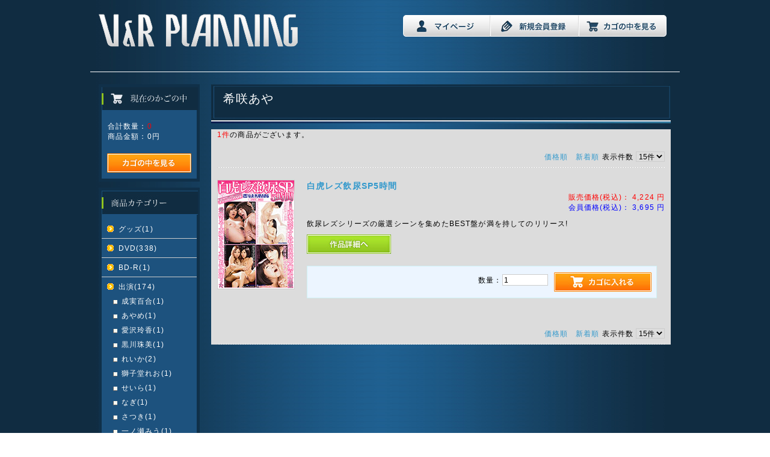

--- FILE ---
content_type: text/html; charset=UTF-8
request_url: https://shop.vandr.co.jp/products/list.php?category_id=103
body_size: 8169
content:
<?xml version="1.0" encoding="UTF-8"?>
<!DOCTYPE html PUBLIC "-//W3C//DTD XHTML 1.0 Transitional//EN" "http://www.w3.org/TR/xhtml1/DTD/xhtml1-transitional.dtd">


<html xmlns="http://www.w3.org/1999/xhtml" lang="ja" xml:lang="ja">
<head>

<meta http-equiv="Content-Type" content="text/html; charset=UTF-8" />
<title>ブイアンドアールプランニング　WEBショップ / 希咲あや</title>
<meta http-equiv="Content-Script-Type" content="text/javascript" />
<meta http-equiv="Content-Style-Type" content="text/css" />
    <meta name="author" content="株式会社ブイアンドアールプランニング" />
<link rel="shortcut icon" href="/user_data/packages/default/img/common/favicon.ico" />
<link rel="icon" type="image/vnd.microsoft.icon" href="/user_data/packages/default/img/common/favicon.ico" />
<link rel="stylesheet" href="/user_data/packages/default/css/import.css" type="text/css" media="all" />
<link rel="alternate" type="application/rss+xml" title="RSS" href="http://shop.vandr.co.jp/rss/" />
<script type="text/javascript" src="/js/jquery-1.4.2.min.js"></script>
<script type="text/javascript" src="/js/eccube.js"></script>
<!-- #2342 次期メジャーバージョン(2.14)にてeccube.legacy.jsは削除予定.モジュール、プラグインの互換性を考慮して2.13では残します. -->
<script type="text/javascript" src="/js/eccube.legacy.js"></script>

<script type="text/javascript">//<![CDATA[
    eccube.productsClassCategories = {"1233":{"__unselected":{"__unselected":{"name":"\u9078\u629e\u3057\u3066\u304f\u3060\u3055\u3044","product_class_id":"1242","product_type":"1"}},"__unselected2":{"#":{"classcategory_id2":"","name":"\u9078\u629e\u3057\u3066\u304f\u3060\u3055\u3044"},"#0":{"classcategory_id2":"0","name":"","stock_find":true,"price01":"5,280","price02":"4,224","plg_memberprice_price03":"3,695","point":"335","product_code":"VRXS-159","product_class_id":"1242","product_type":"1"}}}};function fnOnLoad() {fnSetClassCategories(document.product_form1233);}
    $(function(){
        fnOnLoad(); 
    });
//]]></script>


<script>
  (function(i,s,o,g,r,a,m){i['GoogleAnalyticsObject']=r;i[r]=i[r]||function(){
  (i[r].q=i[r].q||[]).push(arguments)},i[r].l=1*new Date();a=s.createElement(o),
  m=s.getElementsByTagName(o)[0];a.async=1;a.src=g;m.parentNode.insertBefore(a,m)
  })(window,document,'script','//www.google-analytics.com/analytics.js','ga');

  ga('create', 'UA-52640484-1', 'auto');
  ga('send', 'pageview');

</script>

</head>
<!-- ▼BODY部 スタート -->
<body class="LC_Page_Products_List"><noscript><p>JavaScript を有効にしてご利用下さい.</p></noscript><div class="frame_outer"><a name="top" id="top"></a>
<!--▼HEADER-->
<div id="header_wrap"><div id="header" class="clearfix"><div id="logo_area"><p id="site_description"></p><a href="/"><img src="/user_data/packages/default/img/common/header_logo.png" alt="ブイアンドアールプランニング　WEBショップ/商品一覧ページ" /></a></div><div id="header_utility"><div id="headerInternalColumn"></div><div id="header_navi"><ul><li class="mypage"><a href="https://shop.vandr.co.jp/mypage/login.php"><img src="/user_data/packages/default/img/new/btn_header_mypage.jpg" alt="MYページ" /></a></li><li class="entry"><a href="/entry/kiyaku.php"><img src="/user_data/packages/default/img/new/btn_header_entry.jpg" alt="会員登録" /></a></li><li class="cart"><a href="/cart/"><img src="/user_data/packages/default/img/new/btn_header_cart.jpg" alt="カゴの中を見る" /></a></li></ul></div></div></div></div>
<!--▲HEADER--><div id="container" class="clearfix"><div id="leftcolumn" class="side_column"><!-- ▼かごの中 -->
<div class="block_outer"><div id="cart_area"><h2 class="cart"><span class="title"><img src="/user_data/packages/default/img/new/tit_bloc_cart.jpg" alt="現在のカゴの中" /></span></h2><div class="block_body"><div class="information"><p class="item">合計数量：<span class="attention">0</span></p><p class="total">商品金額：<span class="price">0円</span></p></div><div class="btn"><a href="/cart/"><img src="/user_data/packages/default/img/button/btn_bloc_cart.jpg" alt="カゴの中を見る" /></a></div></div></div></div><!-- ▲かごの中 --><!-- ▼カテゴリ -->
<script type="text/javascript">//<![CDATA[
    $(function(){
        $('#category_area li.level1:last').css('border-bottom', 'none');
    });
//]]></script>

<div class="block_outer"><div id="category_area"><div class="block_body"><h2 class="category"><img src="/user_data/packages/default/img/title/tit_bloc_category.gif" alt="商品カテゴリ" /></h2>
<ul  style=""><li class="level1"><p><a href="/products/list.php?category_id=175">グッズ(1)</a></p></li><li class="level1"><p><a href="/products/list.php?category_id=1">DVD(338)</a></p></li><li class="level1"><p><a href="/products/list.php?category_id=97">BD-R(1)</a></p></li><li class="level1"><p><a href="/products/list.php?category_id=9">出演(174)</a></p>
<ul  style=""><li class="level2"><p><a href="/products/list.php?category_id=235">成実百合(1)</a></p></li><li class="level2"><p><a href="/products/list.php?category_id=234">あやめ(1)</a></p></li><li class="level2"><p><a href="/products/list.php?category_id=233">愛沢玲香(1)</a></p></li><li class="level2"><p><a href="/products/list.php?category_id=232">黒川珠美(1)</a></p></li><li class="level2"><p><a href="/products/list.php?category_id=231">れいか(2)</a></p></li><li class="level2"><p><a href="/products/list.php?category_id=230">獅子堂れお(1)</a></p></li><li class="level2"><p><a href="/products/list.php?category_id=229">せいら(1)</a></p></li><li class="level2"><p><a href="/products/list.php?category_id=228">なぎ(1)</a></p></li><li class="level2"><p><a href="/products/list.php?category_id=227">さつき(1)</a></p></li><li class="level2"><p><a href="/products/list.php?category_id=226">一ノ瀬みう(1)</a></p></li><li class="level2"><p><a href="/products/list.php?category_id=225">相沢海実(2)</a></p></li><li class="level2"><p><a href="/products/list.php?category_id=224">大滝美香子(1)</a></p></li><li class="level2"><p><a href="/products/list.php?category_id=223">祥子(1)</a></p></li><li class="level2"><p><a href="/products/list.php?category_id=222">多佳子(1)</a></p></li><li class="level2"><p><a href="/products/list.php?category_id=221">ひなた(2)</a></p></li><li class="level2"><p><a href="/products/list.php?category_id=219">志摩ことり(4)</a></p></li><li class="level2"><p><a href="/products/list.php?category_id=218">橋本花純(2)</a></p></li><li class="level2"><p><a href="/products/list.php?category_id=216">なのにゃん(2)</a></p></li><li class="level2"><p><a href="/products/list.php?category_id=215">天音小羽(2)</a></p></li><li class="level2"><p><a href="/products/list.php?category_id=214">奈美(1)</a></p></li><li class="level2"><p><a href="/products/list.php?category_id=213">美らかのん(1)</a></p></li><li class="level2"><p><a href="/products/list.php?category_id=212">玉乃愛彩(3)</a></p></li><li class="level2"><p><a href="/products/list.php?category_id=211">花咲あいら(5)</a></p></li><li class="level2"><p><a href="/products/list.php?category_id=210">山村茜(2)</a></p></li><li class="level2"><p><a href="/products/list.php?category_id=208">小杉みちよ(1)</a></p></li><li class="level2"><p><a href="/products/list.php?category_id=207">都丸ふみ奈(1)</a></p></li><li class="level2"><p><a href="/products/list.php?category_id=206">ことり(4)</a></p></li><li class="level2"><p><a href="/products/list.php?category_id=205">今賀はる(1)</a></p></li><li class="level2"><p><a href="/products/list.php?category_id=204">及川貴和子(8)</a></p></li><li class="level2"><p><a href="/products/list.php?category_id=203">小川ひまり(2)</a></p></li><li class="level2"><p><a href="/products/list.php?category_id=201">萌月響月(1)</a></p></li><li class="level2"><p><a href="/products/list.php?category_id=200">乙女るる(2)</a></p></li><li class="level2"><p><a href="/products/list.php?category_id=199">天野萌絵(3)</a></p></li><li class="level2"><p><a href="/products/list.php?category_id=198">杠えな(3)</a></p></li><li class="level2"><p><a href="/products/list.php?category_id=197">ゆうひ菜那(2)</a></p></li><li class="level2"><p><a href="/products/list.php?category_id=196">天音うらん(11)</a></p></li><li class="level2"><p><a href="/products/list.php?category_id=195">来海るな(4)</a></p></li><li class="level2"><p><a href="/products/list.php?category_id=194">前多まこ(20)</a></p></li><li class="level2"><p><a href="/products/list.php?category_id=193">衣織(13)</a></p></li><li class="level2"><p><a href="/products/list.php?category_id=192">真田みう(2)</a></p></li><li class="level2"><p><a href="/products/list.php?category_id=191">緒方泰子(1)</a></p></li><li class="level2"><p><a href="/products/list.php?category_id=190">松沢ゆかり(2)</a></p></li><li class="level2"><p><a href="/products/list.php?category_id=189">リン(1)</a></p></li><li class="level2"><p><a href="/products/list.php?category_id=188">矢吹奏(1)</a></p></li><li class="level2"><p><a href="/products/list.php?category_id=187">成宮いろは(1)</a></p></li><li class="level2"><p><a href="/products/list.php?category_id=186">高坂乃亜(4)</a></p></li><li class="level2"><p><a href="/products/list.php?category_id=183">宮崎彩(1)</a></p></li><li class="level2"><p><a href="/products/list.php?category_id=182">伊東紅蘭(2)</a></p></li><li class="level2"><p><a href="/products/list.php?category_id=181">長谷見一美(1)</a></p></li><li class="level2"><p><a href="/products/list.php?category_id=179">篠原ゆず(1)</a></p></li><li class="level2"><p><a href="/products/list.php?category_id=178">悠月アイシャ(1)</a></p></li><li class="level2"><p><a href="/products/list.php?category_id=177">胡桃沢ももこ(1)</a></p></li><li class="level2"><p><a href="/products/list.php?category_id=176">大塚リク(6)</a></p></li><li class="level2"><p><a href="/products/list.php?category_id=174">綾瀬もも乃(8)</a></p></li><li class="level2"><p><a href="/products/list.php?category_id=173">黒木まい(1)</a></p></li><li class="level2"><p><a href="/products/list.php?category_id=172">立川だきに(1)</a></p></li><li class="level2"><p><a href="/products/list.php?category_id=171">吉良姫花(1)</a></p></li><li class="level2"><p><a href="/products/list.php?category_id=170">木崎レナ(1)</a></p></li><li class="level2"><p><a href="/products/list.php?category_id=169">千夏南那(1)</a></p></li><li class="level2"><p><a href="/products/list.php?category_id=168">三峰かずこ(2)</a></p></li><li class="level2"><p><a href="/products/list.php?category_id=167">嶋村智美(1)</a></p></li><li class="level2"><p><a href="/products/list.php?category_id=166">曖羽裸ゆめ(5)</a></p></li><li class="level2"><p><a href="/products/list.php?category_id=165">桃井桃(2)</a></p></li><li class="level2"><p><a href="/products/list.php?category_id=164">堂島れい(1)</a></p></li><li class="level2"><p><a href="/products/list.php?category_id=163">有坂つばさ(1)</a></p></li><li class="level2"><p><a href="/products/list.php?category_id=162">新村あかり(3)</a></p></li><li class="level2"><p><a href="/products/list.php?category_id=161">桃瀬ゆり(2)</a></p></li><li class="level2"><p><a href="/products/list.php?category_id=160">姫野未来(2)</a></p></li><li class="level2"><p><a href="/products/list.php?category_id=158">谷間田みお(3)</a></p></li><li class="level2"><p><a href="/products/list.php?category_id=157">安那カリーナ(1)</a></p></li><li class="level2"><p><a href="/products/list.php?category_id=156">阿部乃みく(1)</a></p></li><li class="level2"><p><a href="/products/list.php?category_id=155">杉浦花音(1)</a></p></li><li class="level2"><p><a href="/products/list.php?category_id=154">蓮海まりな(1)</a></p></li><li class="level2"><p><a href="/products/list.php?category_id=153">水原麗子(7)</a></p></li><li class="level2"><p><a href="/products/list.php?category_id=152">武居安寿子(1)</a></p></li><li class="level2"><p><a href="/products/list.php?category_id=151">桜庭うれあ(1)</a></p></li><li class="level2"><p><a href="/products/list.php?category_id=150">原美織(1)</a></p></li><li class="level2"><p><a href="/products/list.php?category_id=149">新井千奈美(1)</a></p></li><li class="level2"><p><a href="/products/list.php?category_id=148">かりん(1)</a></p></li><li class="level2"><p><a href="/products/list.php?category_id=147">春咲ももか(1)</a></p></li><li class="level2"><p><a href="/products/list.php?category_id=146">蒼うさぎ(4)</a></p></li><li class="level2"><p><a href="/products/list.php?category_id=145">咲坂花恋(1)</a></p></li><li class="level2"><p><a href="/products/list.php?category_id=143">松原百合子(1)</a></p></li><li class="level2"><p><a href="/products/list.php?category_id=142">神崎まゆみ(6)</a></p></li><li class="level2"><p><a href="/products/list.php?category_id=141">黒木いくみ(2)</a></p></li><li class="level2"><p><a href="/products/list.php?category_id=139">琴音ゆりか(1)</a></p></li><li class="level2"><p><a href="/products/list.php?category_id=138">朝比奈菜々子(1)</a></p></li><li class="level2"><p><a href="/products/list.php?category_id=137">姫乃未来(1)</a></p></li><li class="level2"><p><a href="/products/list.php?category_id=136">鮎原いつき(6)</a></p></li><li class="level2"><p><a href="/products/list.php?category_id=135">山田みお(2)</a></p></li><li class="level2"><p><a href="/products/list.php?category_id=134">橋田えみる(4)</a></p></li><li class="level2"><p><a href="/products/list.php?category_id=132">安里泉水(5)</a></p></li><li class="level2"><p><a href="/products/list.php?category_id=131">円谷あん(2)</a></p></li><li class="level2"><p><a href="/products/list.php?category_id=130">佐藤愛子(1)</a></p></li><li class="level2"><p><a href="/products/list.php?category_id=129">美幸ありす(1)</a></p></li><li class="level2"><p><a href="/products/list.php?category_id=127">新城みなみ(1)</a></p></li><li class="level2"><p><a href="/products/list.php?category_id=126">紫月いろは(1)</a></p></li><li class="level2"><p><a href="/products/list.php?category_id=125">吉村杏菜(2)</a></p></li><li class="level2"><p><a href="/products/list.php?category_id=124">牧瀬ひかり(1)</a></p></li><li class="level2"><p><a href="/products/list.php?category_id=123">飯田せいこ(2)</a></p></li><li class="level2"><p><a href="/products/list.php?category_id=122">冴木真子(1)</a></p></li><li class="level2"><p><a href="/products/list.php?category_id=121">由紀なつ碧(1)</a></p></li><li class="level2"><p><a href="/products/list.php?category_id=120">シルビア麻耶(2)</a></p></li><li class="level2"><p><a href="/products/list.php?category_id=119">長澤玲奈(1)</a></p></li><li class="level2"><p><a href="/products/list.php?category_id=118">生駒はるな(1)</a></p></li><li class="level2"><p><a href="/products/list.php?category_id=117">井上リオナ(1)</a></p></li><li class="level2"><p><a href="/products/list.php?category_id=116">大城さおり(2)</a></p></li><li class="level2"><p><a href="/products/list.php?category_id=115">さくらみみ(1)</a></p></li><li class="level2"><p><a href="/products/list.php?category_id=114">芹那ゆい(2)</a></p></li><li class="level2"><p><a href="/products/list.php?category_id=113">桃原茜(1)</a></p></li><li class="level2"><p><a href="/products/list.php?category_id=112">後藤結愛(15)</a></p></li><li class="level2"><p><a href="/products/list.php?category_id=111">星野麻耶(2)</a></p></li><li class="level2"><p><a href="/products/list.php?category_id=110">小谷みく(1)</a></p></li><li class="level2"><p><a href="/products/list.php?category_id=109">森乃ちはる(5)</a></p></li><li class="level2"><p><a href="/products/list.php?category_id=108">檸檬.(6)</a></p></li><li class="level2"><p><a href="/products/list.php?category_id=106">すみれ(2)</a></p></li><li class="level2"><p><a href="/products/list.php?category_id=105">南梨央奈(1)</a></p></li><li class="level2"><p><a href="/products/list.php?category_id=104">大城かえで(1)</a></p></li><li class="level2 onmark"><p><a href="/products/list.php?category_id=103" class="onlink">希咲あや(1)</a></p></li><li class="level2"><p><a href="/products/list.php?category_id=102">月緒(4)</a></p></li><li class="level2"><p><a href="/products/list.php?category_id=101">安藤瞳(4)</a></p></li><li class="level2"><p><a href="/products/list.php?category_id=100">宮地さくら(5)</a></p></li><li class="level2"><p><a href="/products/list.php?category_id=99">小西まりえ(1)</a></p></li><li class="level2"><p><a href="/products/list.php?category_id=98">篠宮ゆり(1)</a></p></li><li class="level2"><p><a href="/products/list.php?category_id=96">田中みゆき(1)</a></p></li><li class="level2"><p><a href="/products/list.php?category_id=95">茅野舞(1)</a></p></li><li class="level2"><p><a href="/products/list.php?category_id=94">大島若菜(2)</a></p></li><li class="level2"><p><a href="/products/list.php?category_id=93">瀬野ゆかり(1)</a></p></li><li class="level2"><p><a href="/products/list.php?category_id=92">小田切めい(1)</a></p></li><li class="level2"><p><a href="/products/list.php?category_id=91">真仲佐知(2)</a></p></li><li class="level2"><p><a href="/products/list.php?category_id=90">夢華さら(2)</a></p></li><li class="level2"><p><a href="/products/list.php?category_id=89">立花リク(4)</a></p></li><li class="level2"><p><a href="/products/list.php?category_id=88">大塚のどか(1)</a></p></li><li class="level2"><p><a href="/products/list.php?category_id=87">みおり舞(1)</a></p></li><li class="level2"><p><a href="/products/list.php?category_id=85">御前珠里(1)</a></p></li><li class="level2"><p><a href="/products/list.php?category_id=84">天野小雪(1)</a></p></li><li class="level2"><p><a href="/products/list.php?category_id=83">いちご(1)</a></p></li><li class="level2"><p><a href="/products/list.php?category_id=82">あも(2)</a></p>
<ul  style="display: none;"><li class="level3"><p><a href="/products/list.php?category_id=133">白玉あも(あも)(1)</a></p></li></ul></li><li class="level2"><p><a href="/products/list.php?category_id=81">ミムラ佳奈(1)</a></p></li><li class="level2"><p><a href="/products/list.php?category_id=80">浅井千尋(1)</a></p></li><li class="level2"><p><a href="/products/list.php?category_id=79">あけみ(2)</a></p></li><li class="level2"><p><a href="/products/list.php?category_id=78">宇佐美あかね(1)</a></p></li><li class="level2"><p><a href="/products/list.php?category_id=77">桜夜まよい(20)</a></p></li><li class="level2"><p><a href="/products/list.php?category_id=75">宮崎由麻(2)</a></p></li><li class="level2"><p><a href="/products/list.php?category_id=74">松本まりな(1)</a></p></li><li class="level2"><p><a href="/products/list.php?category_id=71">くるみ(2)</a></p></li><li class="level2"><p><a href="/products/list.php?category_id=69">有本紗世(1)</a></p></li><li class="level2"><p><a href="/products/list.php?category_id=68">みづなれい(1)</a></p></li><li class="level2"><p><a href="/products/list.php?category_id=67">青山愛(2)</a></p></li><li class="level2"><p><a href="/products/list.php?category_id=66">岩下千恵(2)</a></p></li><li class="level2"><p><a href="/products/list.php?category_id=65">青山真希(6)</a></p></li><li class="level2"><p><a href="/products/list.php?category_id=64">小宮山えみ(1)</a></p></li><li class="level2"><p><a href="/products/list.php?category_id=63">夏目葵(2)</a></p></li><li class="level2"><p><a href="/products/list.php?category_id=62">阿久苑子(2)</a></p></li><li class="level2"><p><a href="/products/list.php?category_id=61">深琴(2)</a></p></li><li class="level2"><p><a href="/products/list.php?category_id=59">桜瀬奈(3)</a></p></li><li class="level2"><p><a href="/products/list.php?category_id=58">椎名ゆうき(1)</a></p></li><li class="level2"><p><a href="/products/list.php?category_id=57">安達まどか(1)</a></p></li><li class="level2"><p><a href="/products/list.php?category_id=56">横山夏希(2)</a></p></li><li class="level2"><p><a href="/products/list.php?category_id=55">小室優奈(2)</a></p></li><li class="level2"><p><a href="/products/list.php?category_id=54">杏紅茶々(1)</a></p></li><li class="level2"><p><a href="/products/list.php?category_id=53">竹内美緒(1)</a></p></li><li class="level2"><p><a href="/products/list.php?category_id=52">小林裕美(2)</a></p></li><li class="level2"><p><a href="/products/list.php?category_id=51">春愛美(2)</a></p></li><li class="level2"><p><a href="/products/list.php?category_id=50">山本さら(1)</a></p></li><li class="level2"><p><a href="/products/list.php?category_id=49">大橋みな(1)</a></p></li><li class="level2"><p><a href="/products/list.php?category_id=48">つるのゆう(1)</a></p></li><li class="level2"><p><a href="/products/list.php?category_id=47">愛河リエ(1)</a></p></li><li class="level2"><p><a href="/products/list.php?category_id=46">水嶋あい(2)</a></p></li><li class="level2"><p><a href="/products/list.php?category_id=45">琥珀うた(2)</a></p></li><li class="level2"><p><a href="/products/list.php?category_id=44">曖原ゆめ(2)</a></p></li><li class="level2"><p><a href="/products/list.php?category_id=43">水野礼子(4)</a></p></li><li class="level2"><p><a href="/products/list.php?category_id=42">皐月(1)</a></p></li><li class="level2"><p><a href="/products/list.php?category_id=41">佐伯とも(2)</a></p></li><li class="level2"><p><a href="/products/list.php?category_id=40">徳井唯(3)</a></p></li><li class="level2"><p><a href="/products/list.php?category_id=39">小雪(1)</a></p></li><li class="level2"><p><a href="/products/list.php?category_id=38">高沢沙耶(10)</a></p></li><li class="level2"><p><a href="/products/list.php?category_id=37">吉本ひろこ(1)</a></p></li><li class="level2"><p><a href="/products/list.php?category_id=36">榎本あやめ(1)</a></p></li><li class="level2"><p><a href="/products/list.php?category_id=35">瀬戸友里亜(6)</a></p></li><li class="level2"><p><a href="/products/list.php?category_id=34">小司あん(4)</a></p></li><li class="level2"><p><a href="/products/list.php?category_id=33">緋毬ありす(1)</a></p></li><li class="level2"><p><a href="/products/list.php?category_id=32">甲斐ミハル(5)</a></p></li><li class="level2"><p><a href="/products/list.php?category_id=31">竹下なつみ(2)</a></p></li><li class="level2"><p><a href="/products/list.php?category_id=15">森川このみ(1)</a></p></li><li class="level2"><p><a href="/products/list.php?category_id=14">坂井麻衣(1)</a></p></li><li class="level2"><p><a href="/products/list.php?category_id=13">牧野絵里(2)</a></p></li><li class="level2"><p><a href="/products/list.php?category_id=12">小西レナ(1)</a></p></li><li class="level2"><p><a href="/products/list.php?category_id=11">星咲なな子(2)</a></p></li><li class="level2"><p><a href="/products/list.php?category_id=10">和葉みれい(1)</a></p></li></ul></li><li class="level1"><p><a href="/products/list.php?category_id=7">監督(334)</a></p>
<ul  style="display: none;"><li class="level2"><p><a href="/products/list.php?category_id=220">久素運児(1)</a></p></li><li class="level2"><p><a href="/products/list.php?category_id=217">はんばあぐ砂山(2)</a></p></li><li class="level2"><p><a href="/products/list.php?category_id=209">鳥山仁(1)</a></p></li><li class="level2"><p><a href="/products/list.php?category_id=185">犬神涼(4)</a></p></li><li class="level2"><p><a href="/products/list.php?category_id=184">望月英吾(2)</a></p></li><li class="level2"><p><a href="/products/list.php?category_id=159">ホルモンヒデキ(5)</a></p></li><li class="level2"><p><a href="/products/list.php?category_id=8">安達かおる(223)</a></p></li><li class="level2"><p><a href="/products/list.php?category_id=16">さいゆ～き(31)</a></p></li><li class="level2"><p><a href="/products/list.php?category_id=17">白虎(9)</a></p></li><li class="level2"><p><a href="/products/list.php?category_id=76">すっとるね岩永(5)</a></p></li><li class="level2"><p><a href="/products/list.php?category_id=25">バクシーシ山下(5)</a></p></li><li class="level2"><p><a href="/products/list.php?category_id=30">平野勝之(4)</a></p></li><li class="level2"><p><a href="/products/list.php?category_id=22">インジャン古河(2)</a></p></li><li class="level2"><p><a href="/products/list.php?category_id=20">カンパニー松尾(14)</a></p></li><li class="level2"><p><a href="/products/list.php?category_id=18">カバカバ男(12)</a></p></li><li class="level2"><p><a href="/products/list.php?category_id=21">井口昇(7)</a></p></li><li class="level2"><p><a href="/products/list.php?category_id=86">竹本シンゴ(1)</a></p></li><li class="level2"><p><a href="/products/list.php?category_id=60">高槻彰(1)</a></p></li><li class="level2"><p><a href="/products/list.php?category_id=29">石原修二(3)</a></p></li><li class="level2"><p><a href="/products/list.php?category_id=24">編集/構成:バクシーシ山下(2)</a></p></li></ul></li><li class="level1"><p><a href="/products/list.php?category_id=19">旧作DVD-R(883)</a></p></li></ul></div></div></div><!-- ▲カテゴリ --><!-- ▼利用ガイド -->
<div class="block_outer"><div id="guide_area" class="block_body"><ul class="button_like"><li><a href="/abouts/" class="">当サイトについて</a></li><li><a href="https://shop.vandr.co.jp/contact/" class="">お問い合わせ</a></li><li><a href="/order/" class="">特定商取引法に基づく表記</a></li><li><a href="/guide/privacy.php" class="">プライバシーポリシー</a></li></ul></div></div><!-- ▲利用ガイド --></div><div id="main_column" class="colnum2 right"><!-- ▼メイン -->

<script type="text/javascript">//<![CDATA[
    function fnSetClassCategories(form, classcat_id2_selected) {
        var $form = $(form);
        var product_id = $form.find('input[name=product_id]').val();
        var $sele1 = $form.find('select[name=classcategory_id1]');
        var $sele2 = $form.find('select[name=classcategory_id2]');
        eccube.setClassCategories($form, product_id, $sele1, $sele2, classcat_id2_selected);
    }
    // 並び順を変更
    function fnChangeOrderby(orderby) {
        eccube.setValue('orderby', orderby);
        eccube.setValue('pageno', 1);
        eccube.submitForm();
    }
    // 表示件数を変更
    function fnChangeDispNumber(dispNumber) {
        eccube.setValue('disp_number', dispNumber);
        eccube.setValue('pageno', 1);
        eccube.submitForm();
    }
    // カゴに入れる
    function fnInCart(productForm) {
        var searchForm = $("#form1");
        var cartForm = $(productForm);
        // 検索条件を引き継ぐ
        var hiddenValues = ['mode','category_id','maker_id','name','orderby','disp_number','pageno','rnd'];
        $.each(hiddenValues, function(){
            // 商品別のフォームに検索条件の値があれば上書き
            if (cartForm.has('input[name='+this+']').length != 0) {
                cartForm.find('input[name='+this+']').val(searchForm.find('input[name='+this+']').val());
            }
            // なければ追加
            else {
                cartForm.append($('<input type="hidden" />').attr("name", this).val(searchForm.find('input[name='+this+']').val()));
            }
        });
        // 商品別のフォームを送信
        cartForm.submit();
    }
//]]></script>
    <h2 class="title">希咲あや</h2>

<script type="text/javascript">//<![CDATA[
/**
 * 規格の選択状態に応じて, フィールドを設定する.
 */
eccube.checkStock = function($form, product_id, classcat_id1, classcat_id2) {

    classcat_id2 = classcat_id2 ? classcat_id2 : '';

    var classcat2;

    // 商品一覧時
    if (eccube.hasOwnProperty('productsClassCategories')) {
        classcat2 = eccube['productsClassCategories'][product_id][classcat_id1]['#' + classcat_id2];
    }
    // 詳細表示時
    else {
        classcat2 = eccube['classCategories'][classcat_id1]['#' + classcat_id2];
    }

    // 商品コード
    var $product_code_default = $form.find('[id^=product_code_default]');
    var $product_code_dynamic = $form.find('[id^=product_code_dynamic]');
    if (classcat2
        && typeof classcat2['product_code'] != 'undefined') {
        $product_code_default.hide();
        $product_code_dynamic.show();
        $product_code_dynamic.text(classcat2['product_code']);
    } else {
        $product_code_default.show();
        $product_code_dynamic.hide();
    }

    // 在庫(品切れ)
    var $cartbtn_default = $form.find('[id^=cartbtn_default]');
    var $cartbtn_dynamic = $form.find('[id^=cartbtn_dynamic]');
    if (classcat2 && classcat2['stock_find'] === false) {

        $cartbtn_dynamic.text('申し訳ございませんが、只今品切れ中です。').show();
        $cartbtn_default.hide();
    } else {
        $cartbtn_dynamic.hide();
        $cartbtn_default.show();
    }

    // 通常価格
    var $price01_default = $form.find('[id^=price01_default]');
    var $price01_dynamic = $form.find('[id^=price01_dynamic]');
    if (classcat2
        && typeof classcat2['price01'] != 'undefined'
        && String(classcat2['price01']).length >= 1) {

        $price01_dynamic.text(classcat2['price01']).show();
        $price01_default.hide();
    } else {
        $price01_dynamic.hide();
        $price01_default.show();
    }

    // 販売価格
    var $price02_default = $form.find('[id^=price02_default]');
    var $price02_dynamic = $form.find('[id^=price02_dynamic]');
    if (classcat2
        && typeof classcat2['price02'] != 'undefined'
        && String(classcat2['price02']).length >= 1) {

        $price02_dynamic.text(classcat2['price02']).show();
        $price02_default.hide();
    } else {
        $price02_dynamic.hide();
        $price02_default.show();
    }
	
    // 会員価格
    var $price03_default = $form.find('[id^=price03_default]');
    var $price03_dynamic = $form.find('[id^=price03_dynamic]');
    if (classcat2
        && typeof classcat2['plg_memberprice_price03'] != 'undefined'
        && String(classcat2['plg_memberprice_price03']).length >= 1) {

        $price03_dynamic.text(classcat2['plg_memberprice_price03']).show();
        $price03_default.hide();
    } else {
        $price03_dynamic.hide();
        $price03_default.show();
    }

    // ポイント
    var $point_default = $form.find('[id^=point_default]');
    var $point_dynamic = $form.find('[id^=point_dynamic]');
    if (classcat2
        && typeof classcat2['point'] != 'undefined'
        && String(classcat2['point']).length >= 1) {

        $point_dynamic.text(classcat2['point']).show();
        $point_default.hide();
    } else {
        $point_dynamic.hide();
        $point_default.show();
    }

    // 商品規格
    var $product_class_id_dynamic = $form.find('[id^=product_class_id]');
    if (classcat2
        && typeof classcat2['product_class_id'] != 'undefined'
        && String(classcat2['product_class_id']).length >= 1) {

        $product_class_id_dynamic.val(classcat2['product_class_id']);
    } else {
        $product_class_id_dynamic.val('');
    }
}
//]]></script><div id="undercolumn">
    <!--★タイトル★-->

	<div class="list">
    <form name="form1" id="form1" method="get" action="?">
        <input type="hidden" name="transactionid" value="ca363b210abb288a9a81fd86486a231444196ec0"><input type="hidden" name="mode" value=""><input type="hidden" name="category_id" value="103"><input type="hidden" name="maker_id" value="0"><input type="hidden" name="name" value=""><input type="hidden" name="orderby" value=""><input type="hidden" name="disp_number" value="15"><input type="hidden" name="pageno" value=""><input type="hidden" name="rnd" value="rea">
</form>


    <!--▼検索条件-->
    <!--▲検索条件--><!--▼ページナビ(本文)-->    <!--▲ページナビ(本文)-->

    
                    <!--▼件数-->
            <div>
                <span class="attention">1件</span>の商品がございます。
            </div>
            <!--▲件数-->

            <!--▼ページナビ(上部)-->
            <form name="page_navi_top" id="page_navi_top" action="?">
                <input type="hidden" name="transactionid" value="ca363b210abb288a9a81fd86486a231444196ec0"><div class="pagenumber_area clearfix">
            <div class="change">
                                    <a href="javascript:fnChangeOrderby('price');">価格順</a>
                 
                                        <a href="javascript:fnChangeOrderby('date');">新着順</a>
                                表示件数
                <select name="disp_number" onchange="javascript:fnChangeDispNumber(this.value);"><option value="15" selected>15件</option>
<option value="30">30件</option>
<option value="50">50件</option>
</select>
</div>
            <div class="navi">&nbsp;</div>
        </div>
    </form>
            <!--▲ページナビ(上部)-->
        
                        <!--▼商品-->
        <form name="product_form1233" action="?" onsubmit="return false;">
            <input type="hidden" name="transactionid" value="ca363b210abb288a9a81fd86486a231444196ec0"><input type="hidden" name="product_id" value="1233"><input type="hidden" name="product_class_id" id="product_class_id1233" value="1242"><div class="list_area clearfix">
                <a name="product1233"></a>
                <div class="listphoto">
                    <!--★画像★-->
                    <a href="/products/detail.php?product_id=1233">
                        <img src="/upload/save_image/11262123_5656f9ae9f800.jpg" alt="白虎レズ飲尿SP5時間" class="picture"></a>
                </div>

                <div class="listrightbloc">
                    <!--▼商品ステータス-->
                    <!--▲商品ステータス--><!--★商品名★--><h3>
                        <a href="/products/detail.php?product_id=1233">白虎レズ飲尿SP5時間</a>
                    </h3>
                    <!--★価格★-->
                    <div class="pricebox sale_price">
                        販売価格(税込)：
                        <span class="price">
                            <span id="price02_default_1233">4,224</span><span id="price02_dynamic_1233"></span>
                            円</span><br>
<!-- ▼会員価格 -->
                <div class="pricebox member_price" style="color:#0000FF;">
                    会員価格(税込)：
                    <span class="price">
                        <span id="price03_default_1233">3,695</span><span id="price03_dynamic_1233"></span>
                        円</span>
                </div>

<!-- ▲会員価格 -->
                    </div>

                    <!--★コメント★-->
                    <div class="listcomment">飲尿レズシリーズの厳選シーンを集めたBEST盤が満を持してのリリース!</div>

                    <!--★商品詳細を見る★-->
                    <div class="detail_btn">
                                                <a href="/products/detail.php?product_id=1233">
                            <img src="/user_data/packages/default/img/button/btn_detail.jpg" alt="商品詳細を見る" name="detail1233" id="detail1233"></a>
                    </div>

                    <!--▼買い物かご-->
                    <div class="cart_area clearfix">
                                                                                <div class="cartin clearfix">
                                <div class="quantity">
                                    数量：<input type="text" name="quantity" class="box" value="1" maxlength="9" style="">                                </div>
                                <div class="cartin_btn">
                                    <!--★カゴに入れる★-->
                                    <div id="cartbtn_default_1233">
                                        <input type="image" id="cart1233" src="/user_data/packages/default/img/button/btn_cartin.jpg" alt="カゴに入れる" onclick="fnInCart(this.form); return false;">
</div>
                                    <div class="attention" id="cartbtn_dynamic_1233"></div>
                                </div>
                            </div>
                                            </div>
                    <!--▲買い物かご-->
                </div>
            </div>
        </form>
        <!--▲商品-->

                    <!--▼ページナビ(下部)-->
            <form name="page_navi_bottom" id="page_navi_bottom" action="?">
                <input type="hidden" name="transactionid" value="ca363b210abb288a9a81fd86486a231444196ec0"><div class="pagenumber_area clearfix">
            <div class="change">
                                    <a href="javascript:fnChangeOrderby('price');">価格順</a>
                 
                                        <a href="javascript:fnChangeOrderby('date');">新着順</a>
                                表示件数
                <select name="disp_number" onchange="javascript:fnChangeDispNumber(this.value);"><option value="15" selected>15件</option>
<option value="30">30件</option>
<option value="50">50件</option>
</select>
</div>
            <div class="navi">&nbsp;</div>
        </div>
    </form>
            <!--▲ページナビ(下部)-->
        
    	</div>
</div><!-- ▲メイン --></div></div>
<!--▼FOOTER-->
<div id="footer_wrap"><div id="footer" class="clearfix"><div id="pagetop"><a href="#top">このページの先頭へ</a></div><div id="copyright">Copyright c&nbsp;2005-2026&nbsp;V&amp;R Planning Co.,ltd. All rights reserved.</div></div></div>
<!--▲FOOTER-->
<script type="text/javascript">
$('.bxslider').bxSlider({
  auto: true,
});
</script></div></body><!-- ▲BODY部 エンド -->
</html>

--- FILE ---
content_type: text/css
request_url: https://shop.vandr.co.jp/user_data/packages/default/css/custom.css
body_size: 204
content:
@charset "utf-8";

/************************************************
 カスタマイズ用
************************************************ */

.main_comment dl dt{
	width: 100px!important;
	float: left;
	}
	
.main_comment dl dd {
	width: 308px;
	}
	
.main_comment dl.relative_cat dd{
	margin-left: 100px!important;
	}
	
.main_comment li.first {
	width: 100px;
	float: left;
	}
	
.main_comment li.last {
	width: 308px;
	}
	

--- FILE ---
content_type: text/plain
request_url: https://www.google-analytics.com/j/collect?v=1&_v=j102&a=1369634537&t=pageview&_s=1&dl=https%3A%2F%2Fshop.vandr.co.jp%2Fproducts%2Flist.php%3Fcategory_id%3D103&ul=en-us%40posix&dt=%E3%83%96%E3%82%A4%E3%82%A2%E3%83%B3%E3%83%89%E3%82%A2%E3%83%BC%E3%83%AB%E3%83%97%E3%83%A9%E3%83%B3%E3%83%8B%E3%83%B3%E3%82%B0%E3%80%80WEB%E3%82%B7%E3%83%A7%E3%83%83%E3%83%97%20%2F%20%E5%B8%8C%E5%92%B2%E3%81%82%E3%82%84&sr=1280x720&vp=1280x720&_u=IEBAAEABAAAAACAAI~&jid=2068131111&gjid=821525812&cid=330418173.1768916910&tid=UA-52640484-1&_gid=921193935.1768916910&_r=1&_slc=1&z=1698007565
body_size: -450
content:
2,cG-MMYRY2DF4X